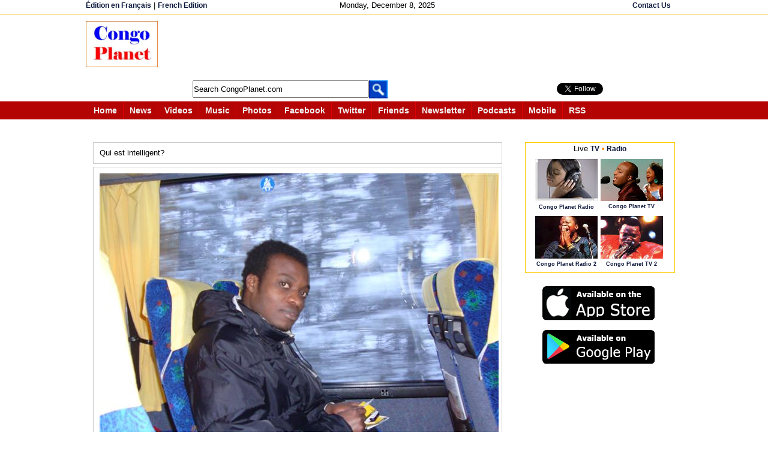

--- FILE ---
content_type: text/html; charset=utf-8
request_url: https://accounts.google.com/o/oauth2/postmessageRelay?parent=https%3A%2F%2Fwww.congoplanet.com&jsh=m%3B%2F_%2Fscs%2Fabc-static%2F_%2Fjs%2Fk%3Dgapi.lb.en.W5qDlPExdtA.O%2Fd%3D1%2Frs%3DAHpOoo8JInlRP_yLzwScb00AozrrUS6gJg%2Fm%3D__features__
body_size: 160
content:
<!DOCTYPE html><html><head><title></title><meta http-equiv="content-type" content="text/html; charset=utf-8"><meta http-equiv="X-UA-Compatible" content="IE=edge"><meta name="viewport" content="width=device-width, initial-scale=1, minimum-scale=1, maximum-scale=1, user-scalable=0"><script src='https://ssl.gstatic.com/accounts/o/2580342461-postmessagerelay.js' nonce="di0COINz-bOY4Om4bI2qCQ"></script></head><body><script type="text/javascript" src="https://apis.google.com/js/rpc:shindig_random.js?onload=init" nonce="di0COINz-bOY4Om4bI2qCQ"></script></body></html>

--- FILE ---
content_type: text/html; charset=utf-8
request_url: https://www.google.com/recaptcha/api2/aframe
body_size: 184
content:
<!DOCTYPE HTML><html><head><meta http-equiv="content-type" content="text/html; charset=UTF-8"></head><body><script nonce="0HrwQaqWsEJRa3-KPdv3Vg">/** Anti-fraud and anti-abuse applications only. See google.com/recaptcha */ try{var clients={'sodar':'https://pagead2.googlesyndication.com/pagead/sodar?'};window.addEventListener("message",function(a){try{if(a.source===window.parent){var b=JSON.parse(a.data);var c=clients[b['id']];if(c){var d=document.createElement('img');d.src=c+b['params']+'&rc='+(localStorage.getItem("rc::a")?sessionStorage.getItem("rc::b"):"");window.document.body.appendChild(d);sessionStorage.setItem("rc::e",parseInt(sessionStorage.getItem("rc::e")||0)+1);localStorage.setItem("rc::h",'1765174359467');}}}catch(b){}});window.parent.postMessage("_grecaptcha_ready", "*");}catch(b){}</script></body></html>